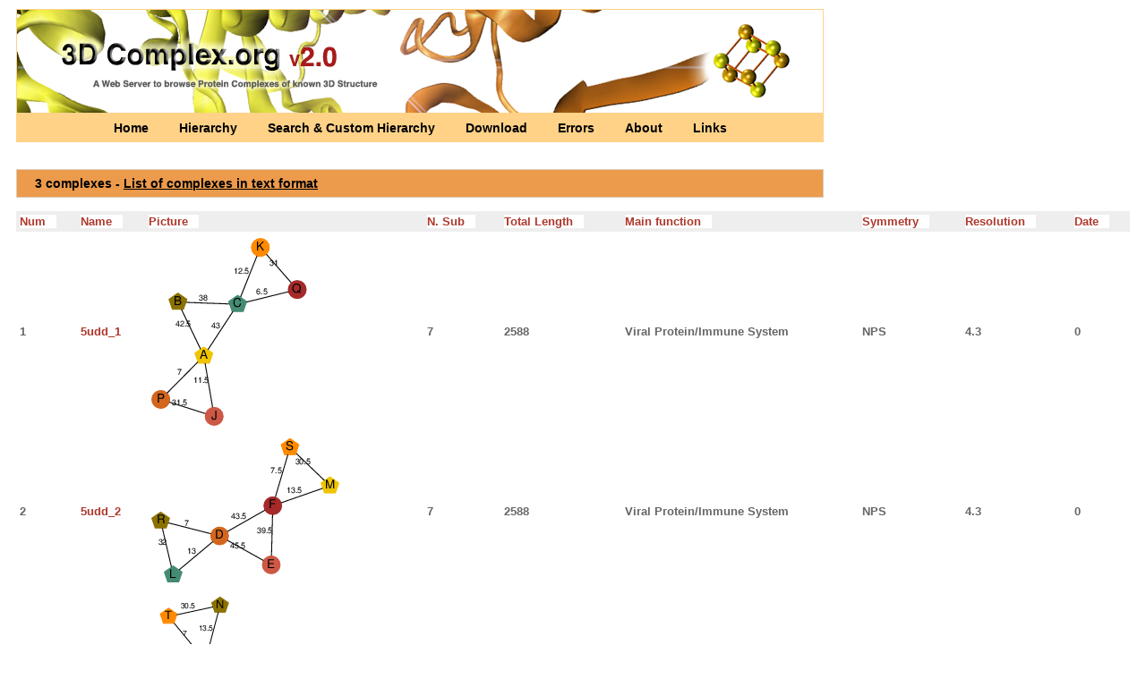

--- FILE ---
content_type: text/html; charset=UTF-8
request_url: https://shmoo.weizmann.ac.il/elevy/3dcomplexV6/dataV6/hierarchy_1/root_repre_763_5.html
body_size: 30661
content:
<!DOCTYPE HTML PUBLIC "-//W3C//DTD HTML 3.2//EN">
<html>
      <head>
        <link rel="shortcut icon" href="../../images/icon.jpg">
        <script type="text/javascript" src="../../bin/overlib.js"></script> <!-- overLIB (c) Erik Bosrup -->
        <script type="text/javascript" src="../../bin/sorttable.js"></script>  <!-- refer to http://kryogenix.org/code/browser/sorttable/ -->
        <meta name="description" content="A Database for protein complexes of known 3-dimensional structure" />
        <title>3D Complex - A Web Server to Browse protein complexes of known 3D structure</title>
        <style type="text/css" title="currentStyle" media="screen">
                @import "../../bin/complex2.css";
        </style>
      </head>
      <body>
	<div id="container">
	  <div id="pageHeader">
	    <h1><div class="imagegif2"></h1>
		<p class="p2"><a href="../../Home.cgi" title="Get introduced to what 3D Complex"> Home </a>
		  <a href="../../Hierarchy.cgi" title="Browse a pre-computed classification of protein complexes"> Hierarchy </a>
		  <a href="../../Custom_Hierarchy.cgi" title="Search and Browse Your classification of protein complexes"> Search & Custom Hierarchy </a>
		  <a href="../../Download.cgi" title="Download the non-redundant sets of Biological Units"> Download </a>
		  <a href="../../Errors.cgi" title="Download a list of PDB Biological Units likely to be errors"> Errors </a>
		  <a href="../../About.cgi" title="Get to know 3D Complex into more details"> About </a>
		  <a href="../../Links.cgi" title="Relevant links related to protein complexes"> Links </a>
	        </p>
      </div>
      <div id="pageBody">

<h2> 3 complexes  - <a href="root_repre_763_5.txt">List of complexes in text format</a></h2>
<table id="toto" class="sortable" BORDER="0" CELLPADDING="4" CELLSPACING="0" WIDTH="100%">
<tr><th class="sort">Num</th> <th class="sort">Name</th> <th class="sort">Picture</th> <th class="sort"> N. Sub</th> <th class="sort">Total Length</th> <th class="sort">Main function</th> <th class="sort">Symmetry</th> <th class="sort">Resolution</th> <th class="sort">Date</th> </tr><tr>
<td>1</td>
<td> <a href = "http://www.rcsb.org/pdb/explore/explore.do?structureId=5udd_1"target="_blank">5udd_1</a> </td>
<td><img src="../graphs/full/png/5udd_1.png" border="0" usemap="#5udd_1"></td>
<td>7</td>
<td>2588</td>
<td>Viral Protein/Immune System</td>
<td>NPS</td>
<td>4.3</td>
<td>0</td>
</tr>
<tr>
<td>2</td>
<td> <a href = "http://www.rcsb.org/pdb/explore/explore.do?structureId=5udd_2"target="_blank">5udd_2</a> </td>
<td><img src="../graphs/full/png/5udd_2.png" border="0" usemap="#5udd_2"></td>
<td>7</td>
<td>2588</td>
<td>Viral Protein/Immune System</td>
<td>NPS</td>
<td>4.3</td>
<td>0</td>
</tr>
<tr>
<td>3</td>
<td> <a href = "http://www.rcsb.org/pdb/explore/explore.do?structureId=5udd_3"target="_blank">5udd_3</a> </td>
<td><img src="../graphs/full/png/5udd_3.png" border="0" usemap="#5udd_3"></td>
<td>7</td>
<td>2588</td>
<td>Viral Protein/Immune System</td>
<td>NPS</td>
<td>4.3</td>
<td>0</td>
</tr>
</table>
<map name="5udd_1"><area shape="circle" href="#" onmouseover="return overlib('<table class=\'over\'><tr class=\'tabtop\'><td colspan=\'2\' align=\'left\'><b>ECOD Domain Architecture</b></tr><tr><td colspan=\'2\' align=\'left\'>N- 11.1;11.1 -C <a href=\'http://shmoo.weizmann.ac.il/elevy/piqsiV6/piqsi_get.cgi?chain=5udd_1P\'><i> Search PDB for identical domain architecture</i></a></tr><tr class=\'tabtop\'><td colspan=\'2\' align=\'left\'><b>Pfam Domain Architecture</b></tr><tr><td colspan=\'2\' align=\'left\'>N-<a href=\'http://pfam.xfam.org/family/PF07686\'>PF07686</a>,<a href=\'http://pfam.xfam.org/family/PF07654\'>PF07654</a>-C<i> click to display Pfam domain annotation</i></tr><tr class=\'tabtop\'><td colspan=\'2\' align=\'left\'><b>SCOP Domain Architecture</b></tr><tr><td colspan=\'2\' align=\'left\'>N-<a href=\'http://scop.mrc-lmb.cam.ac.uk/scop/search.cgi?sunid=\'></a>-C<i> click to display SCOP domain annotation</i></tr></table>', DELAY, '400', STICKY, CAPTION, '<a href=\'http://shmoo.weizmann.ac.il/elevy/piqsiV6/piqsi_get.cgi?code=5udd_1\'>5udd_1</a> <i>search homologs to any of the chains</i>', FGCOLOR, '#ffd287', WIDTH, 260, BGCOLOR, '#ffba06', CAPCOLOR, '#000000', CLOSECOLOR, '#000000', BORDER,'2', RIGHT, SNAPX, 40, CLOSECLICK);" onmouseout="return nd();" coords="14,186,10">
<area shape="circle" href="#" onmouseover="return overlib('<table class=\'over\'><tr class=\'tabtop\'><td colspan=\'2\' align=\'left\'><b>ECOD Domain Architecture</b></tr><tr><td colspan=\'2\' align=\'left\'>N- 11.1;11.1 -C <a href=\'http://shmoo.weizmann.ac.il/elevy/piqsiV6/piqsi_get.cgi?chain=5udd_1J\'><i> Search PDB for identical domain architecture</i></a></tr><tr class=\'tabtop\'><td colspan=\'2\' align=\'left\'><b>Pfam Domain Architecture</b></tr><tr><td colspan=\'2\' align=\'left\'>N-<a href=\'http://pfam.xfam.org/family/PF07686\'>PF07686</a>,<a href=\'http://pfam.xfam.org/family/PF07654\'>PF07654</a>-C<i> click to display Pfam domain annotation</i></tr><tr class=\'tabtop\'><td colspan=\'2\' align=\'left\'><b>SCOP Domain Architecture</b></tr><tr><td colspan=\'2\' align=\'left\'>N-<a href=\'http://scop.mrc-lmb.cam.ac.uk/scop/search.cgi?sunid=\'></a>-C<i> click to display SCOP domain annotation</i></tr></table>', DELAY, '400', STICKY, CAPTION, '<a href=\'http://shmoo.weizmann.ac.il/elevy/piqsiV6/piqsi_get.cgi?code=5udd_1\'>5udd_1</a> <i>search homologs to any of the chains</i>', FGCOLOR, '#ffd287', WIDTH, 260, BGCOLOR, '#ffba06', CAPCOLOR, '#000000', CLOSECOLOR, '#000000', BORDER,'2', RIGHT, SNAPX, 40, CLOSECLICK);" onmouseout="return nd();" coords="74,205,10">
<area shape="poly" href="#" onmouseover="return overlib('<table class=\'over\'><tr class=\'tabtop\'><td colspan=\'2\' align=\'left\'><b>ECOD Domain Architecture</b></tr><tr><td colspan=\'2\' align=\'left\'>N- 5093.1 -C <a href=\'http://shmoo.weizmann.ac.il/elevy/piqsiV6/piqsi_get.cgi?chain=5udd_1A\'><i> Search PDB for identical domain architecture</i></a></tr><tr class=\'tabtop\'><td colspan=\'2\' align=\'left\'><b>Pfam Domain Architecture</b></tr><tr><td colspan=\'2\' align=\'left\'>N-<a href=\'http://pfam.xfam.org/family/PF00523\'>PF00523</a>,<a href=\'http://pfam.xfam.org/family/PF00523\'>PF00523</a>-C<i> click to display Pfam domain annotation</i></tr><tr class=\'tabtop\'><td colspan=\'2\' align=\'left\'><b>SCOP Domain Architecture</b></tr><tr><td colspan=\'2\' align=\'left\'>N-<a href=\'http://scop.mrc-lmb.cam.ac.uk/scop/search.cgi?sunid=\'></a>-C<i> click to display SCOP domain annotation</i></tr></table>', DELAY, '400', STICKY, CAPTION, '<a href=\'http://shmoo.weizmann.ac.il/elevy/piqsiV6/piqsi_get.cgi?code=5udd_1\'>5udd_1</a> <i>search homologs to any of the chains</i>', FGCOLOR, '#ffd287', WIDTH, 260, BGCOLOR, '#ffba06', CAPCOLOR, '#000000', CLOSECOLOR, '#000000', BORDER,'2', RIGHT, SNAPX, 40, CLOSECLICK);" onmouseout="return nd();" coords="73,133,62,126,52,133,56,145,68,145">
<area shape="circle" href="#" onmouseover="return overlib('<table class=\'over\'><tr class=\'tabtop\'><td colspan=\'2\' align=\'left\'><b>ECOD Domain Architecture</b></tr><tr><td colspan=\'2\' align=\'left\'>N- 11.1;11.1 -C <a href=\'http://shmoo.weizmann.ac.il/elevy/piqsiV6/piqsi_get.cgi?chain=5udd_1Q\'><i> Search PDB for identical domain architecture</i></a></tr><tr class=\'tabtop\'><td colspan=\'2\' align=\'left\'><b>Pfam Domain Architecture</b></tr><tr><td colspan=\'2\' align=\'left\'>N-<a href=\'http://pfam.xfam.org/family/PF07686\'>PF07686</a>,<a href=\'http://pfam.xfam.org/family/PF07654\'>PF07654</a>-C<i> click to display Pfam domain annotation</i></tr><tr class=\'tabtop\'><td colspan=\'2\' align=\'left\'><b>SCOP Domain Architecture</b></tr><tr><td colspan=\'2\' align=\'left\'>N-<a href=\'http://scop.mrc-lmb.cam.ac.uk/scop/search.cgi?sunid=\'></a>-C<i> click to display SCOP domain annotation</i></tr></table>', DELAY, '400', STICKY, CAPTION, '<a href=\'http://shmoo.weizmann.ac.il/elevy/piqsiV6/piqsi_get.cgi?code=5udd_1\'>5udd_1</a> <i>search homologs to any of the chains</i>', FGCOLOR, '#ffd287', WIDTH, 260, BGCOLOR, '#ffba06', CAPCOLOR, '#000000', CLOSECOLOR, '#000000', BORDER,'2', RIGHT, SNAPX, 40, CLOSECLICK);" onmouseout="return nd();" coords="167,61,11">
<area shape="circle" href="#" onmouseover="return overlib('<table class=\'over\'><tr class=\'tabtop\'><td colspan=\'2\' align=\'left\'><b>ECOD Domain Architecture</b></tr><tr><td colspan=\'2\' align=\'left\'>N- 11.1;11.1 -C <a href=\'http://shmoo.weizmann.ac.il/elevy/piqsiV6/piqsi_get.cgi?chain=5udd_1K\'><i> Search PDB for identical domain architecture</i></a></tr><tr class=\'tabtop\'><td colspan=\'2\' align=\'left\'><b>Pfam Domain Architecture</b></tr><tr><td colspan=\'2\' align=\'left\'>N-<a href=\'http://pfam.xfam.org/family/PF07686\'>PF07686</a>,<a href=\'http://pfam.xfam.org/family/PF07654\'>PF07654</a>-C<i> click to display Pfam domain annotation</i></tr><tr class=\'tabtop\'><td colspan=\'2\' align=\'left\'><b>SCOP Domain Architecture</b></tr><tr><td colspan=\'2\' align=\'left\'>N-<a href=\'http://scop.mrc-lmb.cam.ac.uk/scop/search.cgi?sunid=\'></a>-C<i> click to display SCOP domain annotation</i></tr></table>', DELAY, '400', STICKY, CAPTION, '<a href=\'http://shmoo.weizmann.ac.il/elevy/piqsiV6/piqsi_get.cgi?code=5udd_1\'>5udd_1</a> <i>search homologs to any of the chains</i>', FGCOLOR, '#ffd287', WIDTH, 260, BGCOLOR, '#ffba06', CAPCOLOR, '#000000', CLOSECOLOR, '#000000', BORDER,'2', RIGHT, SNAPX, 40, CLOSECLICK);" onmouseout="return nd();" coords="126,14,11">
<area shape="poly" href="#" onmouseover="return overlib('<table class=\'over\'><tr class=\'tabtop\'><td colspan=\'2\' align=\'left\'><b>ECOD Domain Architecture</b></tr><tr><td colspan=\'2\' align=\'left\'>N- 5093.1 -C <a href=\'http://shmoo.weizmann.ac.il/elevy/piqsiV6/piqsi_get.cgi?chain=5udd_1C\'><i> Search PDB for identical domain architecture</i></a></tr><tr class=\'tabtop\'><td colspan=\'2\' align=\'left\'><b>Pfam Domain Architecture</b></tr><tr><td colspan=\'2\' align=\'left\'>N-<a href=\'http://pfam.xfam.org/family/PF00523\'>PF00523</a>,<a href=\'http://pfam.xfam.org/family/PF00523\'>PF00523</a>-C<i> click to display Pfam domain annotation</i></tr><tr class=\'tabtop\'><td colspan=\'2\' align=\'left\'><b>SCOP Domain Architecture</b></tr><tr><td colspan=\'2\' align=\'left\'>N-<a href=\'http://scop.mrc-lmb.cam.ac.uk/scop/search.cgi?sunid=\'></a>-C<i> click to display SCOP domain annotation</i></tr></table>', DELAY, '400', STICKY, CAPTION, '<a href=\'http://shmoo.weizmann.ac.il/elevy/piqsiV6/piqsi_get.cgi?code=5udd_1\'>5udd_1</a> <i>search homologs to any of the chains</i>', FGCOLOR, '#ffd287', WIDTH, 260, BGCOLOR, '#ffba06', CAPCOLOR, '#000000', CLOSECOLOR, '#000000', BORDER,'2', RIGHT, SNAPX, 40, CLOSECLICK);" onmouseout="return nd();" coords="111,75,101,68,90,75,94,86,107,86">
<area shape="poly" href="#" onmouseover="return overlib('<table class=\'over\'><tr class=\'tabtop\'><td colspan=\'2\' align=\'left\'><b>ECOD Domain Architecture</b></tr><tr><td colspan=\'2\' align=\'left\'>N- 5093.1 -C <a href=\'http://shmoo.weizmann.ac.il/elevy/piqsiV6/piqsi_get.cgi?chain=5udd_1B\'><i> Search PDB for identical domain architecture</i></a></tr><tr class=\'tabtop\'><td colspan=\'2\' align=\'left\'><b>Pfam Domain Architecture</b></tr><tr><td colspan=\'2\' align=\'left\'>N-<a href=\'http://pfam.xfam.org/family/PF00523\'>PF00523</a>,<a href=\'http://pfam.xfam.org/family/PF00523\'>PF00523</a>-C<i> click to display Pfam domain annotation</i></tr><tr class=\'tabtop\'><td colspan=\'2\' align=\'left\'><b>SCOP Domain Architecture</b></tr><tr><td colspan=\'2\' align=\'left\'>N-<a href=\'http://scop.mrc-lmb.cam.ac.uk/scop/search.cgi?sunid=\'></a>-C<i> click to display SCOP domain annotation</i></tr></table>', DELAY, '400', STICKY, CAPTION, '<a href=\'http://shmoo.weizmann.ac.il/elevy/piqsiV6/piqsi_get.cgi?code=5udd_1\'>5udd_1</a> <i>search homologs to any of the chains</i>', FGCOLOR, '#ffd287', WIDTH, 260, BGCOLOR, '#ffba06', CAPCOLOR, '#000000', CLOSECOLOR, '#000000', BORDER,'2', RIGHT, SNAPX, 40, CLOSECLICK);" onmouseout="return nd();" coords="43,72,33,65,23,72,27,83,39,83">
</map><map name="5udd_2"><area shape="circle" href="#" onmouseover="return overlib('<table class=\'over\'><tr class=\'tabtop\'><td colspan=\'2\' align=\'left\'><b>ECOD Domain Architecture</b></tr><tr><td colspan=\'2\' align=\'left\'>N- 5093.1 -C <a href=\'http://shmoo.weizmann.ac.il/elevy/piqsiV6/piqsi_get.cgi?chain=5udd_2D\'><i> Search PDB for identical domain architecture</i></a></tr><tr class=\'tabtop\'><td colspan=\'2\' align=\'left\'><b>Pfam Domain Architecture</b></tr><tr><td colspan=\'2\' align=\'left\'>N-<a href=\'http://pfam.xfam.org/family/PF00523\'>PF00523</a>-C<i> click to display Pfam domain annotation</i></tr><tr class=\'tabtop\'><td colspan=\'2\' align=\'left\'><b>SCOP Domain Architecture</b></tr><tr><td colspan=\'2\' align=\'left\'>N-<a href=\'http://scop.mrc-lmb.cam.ac.uk/scop/search.cgi?sunid=\'></a>-C<i> click to display SCOP domain annotation</i></tr></table>', DELAY, '400', STICKY, CAPTION, '<a href=\'http://shmoo.weizmann.ac.il/elevy/piqsiV6/piqsi_get.cgi?code=5udd_2\'>5udd_2</a> <i>search homologs to any of the chains</i>', FGCOLOR, '#ffd287', WIDTH, 260, BGCOLOR, '#ffba06', CAPCOLOR, '#000000', CLOSECOLOR, '#000000', BORDER,'2', RIGHT, SNAPX, 40, CLOSECLICK);" onmouseout="return nd();" coords="80,114,10">
<area shape="circle" href="#" onmouseover="return overlib('<table class=\'over\'><tr class=\'tabtop\'><td colspan=\'2\' align=\'left\'><b>ECOD Domain Architecture</b></tr><tr><td colspan=\'2\' align=\'left\'>N- 5093.1 -C <a href=\'http://shmoo.weizmann.ac.il/elevy/piqsiV6/piqsi_get.cgi?chain=5udd_2F\'><i> Search PDB for identical domain architecture</i></a></tr><tr class=\'tabtop\'><td colspan=\'2\' align=\'left\'><b>Pfam Domain Architecture</b></tr><tr><td colspan=\'2\' align=\'left\'>N-<a href=\'http://pfam.xfam.org/family/PF00523\'>PF00523</a>-C<i> click to display Pfam domain annotation</i></tr><tr class=\'tabtop\'><td colspan=\'2\' align=\'left\'><b>SCOP Domain Architecture</b></tr><tr><td colspan=\'2\' align=\'left\'>N-<a href=\'http://scop.mrc-lmb.cam.ac.uk/scop/search.cgi?sunid=\'></a>-C<i> click to display SCOP domain annotation</i></tr></table>', DELAY, '400', STICKY, CAPTION, '<a href=\'http://shmoo.weizmann.ac.il/elevy/piqsiV6/piqsi_get.cgi?code=5udd_2\'>5udd_2</a> <i>search homologs to any of the chains</i>', FGCOLOR, '#ffd287', WIDTH, 260, BGCOLOR, '#ffba06', CAPCOLOR, '#000000', CLOSECOLOR, '#000000', BORDER,'2', RIGHT, SNAPX, 40, CLOSECLICK);" onmouseout="return nd();" coords="140,80,10">
<area shape="circle" href="#" onmouseover="return overlib('<table class=\'over\'><tr class=\'tabtop\'><td colspan=\'2\' align=\'left\'><b>ECOD Domain Architecture</b></tr><tr><td colspan=\'2\' align=\'left\'>N- 5093.1 -C <a href=\'http://shmoo.weizmann.ac.il/elevy/piqsiV6/piqsi_get.cgi?chain=5udd_2E\'><i> Search PDB for identical domain architecture</i></a></tr><tr class=\'tabtop\'><td colspan=\'2\' align=\'left\'><b>Pfam Domain Architecture</b></tr><tr><td colspan=\'2\' align=\'left\'>N-<a href=\'http://pfam.xfam.org/family/PF00523\'>PF00523</a>,<a href=\'http://pfam.xfam.org/family/PF00523\'>PF00523</a>-C<i> click to display Pfam domain annotation</i></tr><tr class=\'tabtop\'><td colspan=\'2\' align=\'left\'><b>SCOP Domain Architecture</b></tr><tr><td colspan=\'2\' align=\'left\'>N-<a href=\'http://scop.mrc-lmb.cam.ac.uk/scop/search.cgi?sunid=\'></a>-C<i> click to display SCOP domain annotation</i></tr></table>', DELAY, '400', STICKY, CAPTION, '<a href=\'http://shmoo.weizmann.ac.il/elevy/piqsiV6/piqsi_get.cgi?code=5udd_2\'>5udd_2</a> <i>search homologs to any of the chains</i>', FGCOLOR, '#ffd287', WIDTH, 260, BGCOLOR, '#ffba06', CAPCOLOR, '#000000', CLOSECOLOR, '#000000', BORDER,'2', RIGHT, SNAPX, 40, CLOSECLICK);" onmouseout="return nd();" coords="139,146,10">
<area shape="poly" href="#" onmouseover="return overlib('<table class=\'over\'><tr class=\'tabtop\'><td colspan=\'2\' align=\'left\'><b>ECOD Domain Architecture</b></tr><tr><td colspan=\'2\' align=\'left\'>N- 11.1;11.1 -C <a href=\'http://shmoo.weizmann.ac.il/elevy/piqsiV6/piqsi_get.cgi?chain=5udd_2R\'><i> Search PDB for identical domain architecture</i></a></tr><tr class=\'tabtop\'><td colspan=\'2\' align=\'left\'><b>Pfam Domain Architecture</b></tr><tr><td colspan=\'2\' align=\'left\'>N-<a href=\'http://pfam.xfam.org/family/PF07686\'>PF07686</a>,<a href=\'http://pfam.xfam.org/family/PF07654\'>PF07654</a>-C<i> click to display Pfam domain annotation</i></tr><tr class=\'tabtop\'><td colspan=\'2\' align=\'left\'><b>SCOP Domain Architecture</b></tr><tr><td colspan=\'2\' align=\'left\'>N-<a href=\'http://scop.mrc-lmb.cam.ac.uk/scop/search.cgi?sunid=\'></a>-C<i> click to display SCOP domain annotation</i></tr></table>', DELAY, '400', STICKY, CAPTION, '<a href=\'http://shmoo.weizmann.ac.il/elevy/piqsiV6/piqsi_get.cgi?code=5udd_2\'>5udd_2</a> <i>search homologs to any of the chains</i>', FGCOLOR, '#ffd287', WIDTH, 260, BGCOLOR, '#ffba06', CAPCOLOR, '#000000', CLOSECOLOR, '#000000', BORDER,'2', RIGHT, SNAPX, 40, CLOSECLICK);" onmouseout="return nd();" coords="23,93,14,86,4,93,8,105,20,105">
<area shape="poly" href="#" onmouseover="return overlib('<table class=\'over\'><tr class=\'tabtop\'><td colspan=\'2\' align=\'left\'><b>ECOD Domain Architecture</b></tr><tr><td colspan=\'2\' align=\'left\'>N- 11.1;11.1 -C <a href=\'http://shmoo.weizmann.ac.il/elevy/piqsiV6/piqsi_get.cgi?chain=5udd_2L\'><i> Search PDB for identical domain architecture</i></a></tr><tr class=\'tabtop\'><td colspan=\'2\' align=\'left\'><b>Pfam Domain Architecture</b></tr><tr><td colspan=\'2\' align=\'left\'>N-<a href=\'http://pfam.xfam.org/family/PF07686\'>PF07686</a>,<a href=\'http://pfam.xfam.org/family/PF07654\'>PF07654</a>-C<i> click to display Pfam domain annotation</i></tr><tr class=\'tabtop\'><td colspan=\'2\' align=\'left\'><b>SCOP Domain Architecture</b></tr><tr><td colspan=\'2\' align=\'left\'>N-<a href=\'http://scop.mrc-lmb.cam.ac.uk/scop/search.cgi?sunid=\'></a>-C<i> click to display SCOP domain annotation</i></tr></table>', DELAY, '400', STICKY, CAPTION, '<a href=\'http://shmoo.weizmann.ac.il/elevy/piqsiV6/piqsi_get.cgi?code=5udd_2\'>5udd_2</a> <i>search homologs to any of the chains</i>', FGCOLOR, '#ffd287', WIDTH, 260, BGCOLOR, '#ffba06', CAPCOLOR, '#000000', CLOSECOLOR, '#000000', BORDER,'2', RIGHT, SNAPX, 40, CLOSECLICK);" onmouseout="return nd();" coords="38,155,28,148,17,155,22,165,34,165">
<area shape="poly" href="#" onmouseover="return overlib('<table class=\'over\'><tr class=\'tabtop\'><td colspan=\'2\' align=\'left\'><b>ECOD Domain Architecture</b></tr><tr><td colspan=\'2\' align=\'left\'>N- 11.1;11.1 -C <a href=\'http://shmoo.weizmann.ac.il/elevy/piqsiV6/piqsi_get.cgi?chain=5udd_2M\'><i> Search PDB for identical domain architecture</i></a></tr><tr class=\'tabtop\'><td colspan=\'2\' align=\'left\'><b>Pfam Domain Architecture</b></tr><tr><td colspan=\'2\' align=\'left\'>N-<a href=\'http://pfam.xfam.org/family/PF07686\'>PF07686</a>,<a href=\'http://pfam.xfam.org/family/PF07654\'>PF07654</a>-C<i> click to display Pfam domain annotation</i></tr><tr class=\'tabtop\'><td colspan=\'2\' align=\'left\'><b>SCOP Domain Architecture</b></tr><tr><td colspan=\'2\' align=\'left\'>N-<a href=\'http://scop.mrc-lmb.cam.ac.uk/scop/search.cgi?sunid=\'></a>-C<i> click to display SCOP domain annotation</i></tr></table>', DELAY, '400', STICKY, CAPTION, '<a href=\'http://shmoo.weizmann.ac.il/elevy/piqsiV6/piqsi_get.cgi?code=5udd_2\'>5udd_2</a> <i>search homologs to any of the chains</i>', FGCOLOR, '#ffd287', WIDTH, 260, BGCOLOR, '#ffba06', CAPCOLOR, '#000000', CLOSECOLOR, '#000000', BORDER,'2', RIGHT, SNAPX, 40, CLOSECLICK);" onmouseout="return nd();" coords="214,54,205,47,195,54,198,65,211,65">
<area shape="poly" href="#" onmouseover="return overlib('<table class=\'over\'><tr class=\'tabtop\'><td colspan=\'2\' align=\'left\'><b>ECOD Domain Architecture</b></tr><tr><td colspan=\'2\' align=\'left\'>N- 11.1;11.1 -C <a href=\'http://shmoo.weizmann.ac.il/elevy/piqsiV6/piqsi_get.cgi?chain=5udd_2S\'><i> Search PDB for identical domain architecture</i></a></tr><tr class=\'tabtop\'><td colspan=\'2\' align=\'left\'><b>Pfam Domain Architecture</b></tr><tr><td colspan=\'2\' align=\'left\'>N-<a href=\'http://pfam.xfam.org/family/PF07686\'>PF07686</a>,<a href=\'http://pfam.xfam.org/family/PF07654\'>PF07654</a>-C<i> click to display Pfam domain annotation</i></tr><tr class=\'tabtop\'><td colspan=\'2\' align=\'left\'><b>SCOP Domain Architecture</b></tr><tr><td colspan=\'2\' align=\'left\'>N-<a href=\'http://scop.mrc-lmb.cam.ac.uk/scop/search.cgi?sunid=\'></a>-C<i> click to display SCOP domain annotation</i></tr></table>', DELAY, '400', STICKY, CAPTION, '<a href=\'http://shmoo.weizmann.ac.il/elevy/piqsiV6/piqsi_get.cgi?code=5udd_2\'>5udd_2</a> <i>search homologs to any of the chains</i>', FGCOLOR, '#ffd287', WIDTH, 260, BGCOLOR, '#ffba06', CAPCOLOR, '#000000', CLOSECOLOR, '#000000', BORDER,'2', RIGHT, SNAPX, 40, CLOSECLICK);" onmouseout="return nd();" coords="170,11,160,4,149,11,153,22,166,22">
</map><map name="5udd_3"><area shape="circle" href="#" onmouseover="return overlib('<table class=\'over\'><tr class=\'tabtop\'><td colspan=\'2\' align=\'left\'><b>ECOD Domain Architecture</b></tr><tr><td colspan=\'2\' align=\'left\'>N- 5093.1 -C <a href=\'http://shmoo.weizmann.ac.il/elevy/piqsiV6/piqsi_get.cgi?chain=5udd_3I\'><i> Search PDB for identical domain architecture</i></a></tr><tr class=\'tabtop\'><td colspan=\'2\' align=\'left\'><b>Pfam Domain Architecture</b></tr><tr><td colspan=\'2\' align=\'left\'>N-<a href=\'http://pfam.xfam.org/family/PF00523\'>PF00523</a>,<a href=\'http://pfam.xfam.org/family/PF00523\'>PF00523</a>-C<i> click to display Pfam domain annotation</i></tr><tr class=\'tabtop\'><td colspan=\'2\' align=\'left\'><b>SCOP Domain Architecture</b></tr><tr><td colspan=\'2\' align=\'left\'>N-<a href=\'http://scop.mrc-lmb.cam.ac.uk/scop/search.cgi?sunid=\'></a>-C<i> click to display SCOP domain annotation</i></tr></table>', DELAY, '400', STICKY, CAPTION, '<a href=\'http://shmoo.weizmann.ac.il/elevy/piqsiV6/piqsi_get.cgi?code=5udd_3\'>5udd_3</a> <i>search homologs to any of the chains</i>', FGCOLOR, '#ffd287', WIDTH, 260, BGCOLOR, '#ffba06', CAPCOLOR, '#000000', CLOSECOLOR, '#000000', BORDER,'2', RIGHT, SNAPX, 40, CLOSECLICK);" onmouseout="return nd();" coords="60,141,10">
<area shape="circle" href="#" onmouseover="return overlib('<table class=\'over\'><tr class=\'tabtop\'><td colspan=\'2\' align=\'left\'><b>ECOD Domain Architecture</b></tr><tr><td colspan=\'2\' align=\'left\'>N- 5093.1 -C <a href=\'http://shmoo.weizmann.ac.il/elevy/piqsiV6/piqsi_get.cgi?chain=5udd_3H\'><i> Search PDB for identical domain architecture</i></a></tr><tr class=\'tabtop\'><td colspan=\'2\' align=\'left\'><b>Pfam Domain Architecture</b></tr><tr><td colspan=\'2\' align=\'left\'>N-<a href=\'http://pfam.xfam.org/family/PF00523\'>PF00523</a>,<a href=\'http://pfam.xfam.org/family/PF00523\'>PF00523</a>-C<i> click to display Pfam domain annotation</i></tr><tr class=\'tabtop\'><td colspan=\'2\' align=\'left\'><b>SCOP Domain Architecture</b></tr><tr><td colspan=\'2\' align=\'left\'>N-<a href=\'http://scop.mrc-lmb.cam.ac.uk/scop/search.cgi?sunid=\'></a>-C<i> click to display SCOP domain annotation</i></tr></table>', DELAY, '400', STICKY, CAPTION, '<a href=\'http://shmoo.weizmann.ac.il/elevy/piqsiV6/piqsi_get.cgi?code=5udd_3\'>5udd_3</a> <i>search homologs to any of the chains</i>', FGCOLOR, '#ffd287', WIDTH, 260, BGCOLOR, '#ffba06', CAPCOLOR, '#000000', CLOSECOLOR, '#000000', BORDER,'2', RIGHT, SNAPX, 40, CLOSECLICK);" onmouseout="return nd();" coords="116,111,10">
<area shape="circle" href="#" onmouseover="return overlib('<table class=\'over\'><tr class=\'tabtop\'><td colspan=\'2\' align=\'left\'><b>ECOD Domain Architecture</b></tr><tr><td colspan=\'2\' align=\'left\'>N- 5093.1 -C <a href=\'http://shmoo.weizmann.ac.il/elevy/piqsiV6/piqsi_get.cgi?chain=5udd_3G\'><i> Search PDB for identical domain architecture</i></a></tr><tr class=\'tabtop\'><td colspan=\'2\' align=\'left\'><b>Pfam Domain Architecture</b></tr><tr><td colspan=\'2\' align=\'left\'>N-<a href=\'http://pfam.xfam.org/family/PF00523\'>PF00523</a>,<a href=\'http://pfam.xfam.org/family/PF00523\'>PF00523</a>-C<i> click to display Pfam domain annotation</i></tr><tr class=\'tabtop\'><td colspan=\'2\' align=\'left\'><b>SCOP Domain Architecture</b></tr><tr><td colspan=\'2\' align=\'left\'>N-<a href=\'http://scop.mrc-lmb.cam.ac.uk/scop/search.cgi?sunid=\'></a>-C<i> click to display SCOP domain annotation</i></tr></table>', DELAY, '400', STICKY, CAPTION, '<a href=\'http://shmoo.weizmann.ac.il/elevy/piqsiV6/piqsi_get.cgi?code=5udd_3\'>5udd_3</a> <i>search homologs to any of the chains</i>', FGCOLOR, '#ffd287', WIDTH, 260, BGCOLOR, '#ffba06', CAPCOLOR, '#000000', CLOSECOLOR, '#000000', BORDER,'2', RIGHT, SNAPX, 40, CLOSECLICK);" onmouseout="return nd();" coords="64,76,10">
<area shape="poly" href="#" onmouseover="return overlib('<table class=\'over\'><tr class=\'tabtop\'><td colspan=\'2\' align=\'left\'><b>ECOD Domain Architecture</b></tr><tr><td colspan=\'2\' align=\'left\'>N- 11.1;11.1 -C <a href=\'http://shmoo.weizmann.ac.il/elevy/piqsiV6/piqsi_get.cgi?chain=5udd_3O\'><i> Search PDB for identical domain architecture</i></a></tr><tr class=\'tabtop\'><td colspan=\'2\' align=\'left\'><b>Pfam Domain Architecture</b></tr><tr><td colspan=\'2\' align=\'left\'>N-<a href=\'http://pfam.xfam.org/family/PF07686\'>PF07686</a>,<a href=\'http://pfam.xfam.org/family/PF07654\'>PF07654</a>-C<i> click to display Pfam domain annotation</i></tr><tr class=\'tabtop\'><td colspan=\'2\' align=\'left\'><b>SCOP Domain Architecture</b></tr><tr><td colspan=\'2\' align=\'left\'>N-<a href=\'http://scop.mrc-lmb.cam.ac.uk/scop/search.cgi?sunid=\'></a>-C<i> click to display SCOP domain annotation</i></tr></table>', DELAY, '400', STICKY, CAPTION, '<a href=\'http://shmoo.weizmann.ac.il/elevy/piqsiV6/piqsi_get.cgi?code=5udd_3\'>5udd_3</a> <i>search homologs to any of the chains</i>', FGCOLOR, '#ffd287', WIDTH, 260, BGCOLOR, '#ffba06', CAPCOLOR, '#000000', CLOSECOLOR, '#000000', BORDER,'2', RIGHT, SNAPX, 40, CLOSECLICK);" onmouseout="return nd();" coords="79,202,69,195,60,202,63,213,75,213">
<area shape="poly" href="#" onmouseover="return overlib('<table class=\'over\'><tr class=\'tabtop\'><td colspan=\'2\' align=\'left\'><b>ECOD Domain Architecture</b></tr><tr><td colspan=\'2\' align=\'left\'>N- 11.1;11.1 -C <a href=\'http://shmoo.weizmann.ac.il/elevy/piqsiV6/piqsi_get.cgi?chain=5udd_3U\'><i> Search PDB for identical domain architecture</i></a></tr><tr class=\'tabtop\'><td colspan=\'2\' align=\'left\'><b>Pfam Domain Architecture</b></tr><tr><td colspan=\'2\' align=\'left\'>N-<a href=\'http://pfam.xfam.org/family/PF07686\'>PF07686</a>,<a href=\'http://pfam.xfam.org/family/PF07654\'>PF07654</a>-C<i> click to display Pfam domain annotation</i></tr><tr class=\'tabtop\'><td colspan=\'2\' align=\'left\'><b>SCOP Domain Architecture</b></tr><tr><td colspan=\'2\' align=\'left\'>N-<a href=\'http://scop.mrc-lmb.cam.ac.uk/scop/search.cgi?sunid=\'></a>-C<i> click to display SCOP domain annotation</i></tr></table>', DELAY, '400', STICKY, CAPTION, '<a href=\'http://shmoo.weizmann.ac.il/elevy/piqsiV6/piqsi_get.cgi?code=5udd_3\'>5udd_3</a> <i>search homologs to any of the chains</i>', FGCOLOR, '#ffd287', WIDTH, 260, BGCOLOR, '#ffba06', CAPCOLOR, '#000000', CLOSECOLOR, '#000000', BORDER,'2', RIGHT, SNAPX, 40, CLOSECLICK);" onmouseout="return nd();" coords="23,183,13,177,4,183,7,193,19,193">
<area shape="poly" href="#" onmouseover="return overlib('<table class=\'over\'><tr class=\'tabtop\'><td colspan=\'2\' align=\'left\'><b>ECOD Domain Architecture</b></tr><tr><td colspan=\'2\' align=\'left\'>N- 11.1;11.1 -C <a href=\'http://shmoo.weizmann.ac.il/elevy/piqsiV6/piqsi_get.cgi?chain=5udd_3N\'><i> Search PDB for identical domain architecture</i></a></tr><tr class=\'tabtop\'><td colspan=\'2\' align=\'left\'><b>Pfam Domain Architecture</b></tr><tr><td colspan=\'2\' align=\'left\'>N-<a href=\'http://pfam.xfam.org/family/PF07686\'>PF07686</a>,<a href=\'http://pfam.xfam.org/family/PF07654\'>PF07654</a>-C<i> click to display Pfam domain annotation</i></tr><tr class=\'tabtop\'><td colspan=\'2\' align=\'left\'><b>SCOP Domain Architecture</b></tr><tr><td colspan=\'2\' align=\'left\'>N-<a href=\'http://scop.mrc-lmb.cam.ac.uk/scop/search.cgi?sunid=\'></a>-C<i> click to display SCOP domain annotation</i></tr></table>', DELAY, '400', STICKY, CAPTION, '<a href=\'http://shmoo.weizmann.ac.il/elevy/piqsiV6/piqsi_get.cgi?code=5udd_3\'>5udd_3</a> <i>search homologs to any of the chains</i>', FGCOLOR, '#ffd287', WIDTH, 260, BGCOLOR, '#ffba06', CAPCOLOR, '#000000', CLOSECOLOR, '#000000', BORDER,'2', RIGHT, SNAPX, 40, CLOSECLICK);" onmouseout="return nd();" coords="90,10,80,4,71,10,75,20,86,20">
<area shape="poly" href="#" onmouseover="return overlib('<table class=\'over\'><tr class=\'tabtop\'><td colspan=\'2\' align=\'left\'><b>ECOD Domain Architecture</b></tr><tr><td colspan=\'2\' align=\'left\'>N- 11.1;11.1 -C <a href=\'http://shmoo.weizmann.ac.il/elevy/piqsiV6/piqsi_get.cgi?chain=5udd_3T\'><i> Search PDB for identical domain architecture</i></a></tr><tr class=\'tabtop\'><td colspan=\'2\' align=\'left\'><b>Pfam Domain Architecture</b></tr><tr><td colspan=\'2\' align=\'left\'>N-<a href=\'http://pfam.xfam.org/family/PF07686\'>PF07686</a>,<a href=\'http://pfam.xfam.org/family/PF07654\'>PF07654</a>-C<i> click to display Pfam domain annotation</i></tr><tr class=\'tabtop\'><td colspan=\'2\' align=\'left\'><b>SCOP Domain Architecture</b></tr><tr><td colspan=\'2\' align=\'left\'>N-<a href=\'http://scop.mrc-lmb.cam.ac.uk/scop/search.cgi?sunid=\'></a>-C<i> click to display SCOP domain annotation</i></tr></table>', DELAY, '400', STICKY, CAPTION, '<a href=\'http://shmoo.weizmann.ac.il/elevy/piqsiV6/piqsi_get.cgi?code=5udd_3\'>5udd_3</a> <i>search homologs to any of the chains</i>', FGCOLOR, '#ffd287', WIDTH, 260, BGCOLOR, '#ffba06', CAPCOLOR, '#000000', CLOSECOLOR, '#000000', BORDER,'2', RIGHT, SNAPX, 40, CLOSECLICK);" onmouseout="return nd();" coords="32,23,23,16,13,23,17,33,29,33">
</map>  </div>
    <div id="footer">
      Powered by
	<a href="http://www.google.com/search?hl=en&q=css&btnG=Google+Search&meta=" title="Search Google for CSS">css</a> &nbsp;
  </div>
  </div>
        <script src="http://www.google-analytics.com/urchin.js" type="text/javascript"></script>
        <script type="text/javascript">
        _uacct = "UA-683316-1";
        urchinTracker();
        </script>
</body>
</html>


--- FILE ---
content_type: text/css
request_url: https://shmoo.weizmann.ac.il/elevy/3dcomplexV6/bin/complex2.css
body_size: 7648
content:
tdtable.main {
  font-size: 11px;
  text-align: left;
  line-height: 1.5em;
  color: #6d6f6c;
  margin: 0px 15px 15px 15px ;
  padding: 0px 25px 15px 25px ;
}

table.custom {
  font-size: 11px;
  color: #6d6f6c;
  margin: 0px;
  padding: 1px ;
  /* height: 330px; */
}

a:link, a:visited {
  color: #000000;
}

a:hover, a:active {
  text-decoration: none;
  color: #000;
  /* color: #ec9a4c; */
}

#container {
  padding: 0px 0px 0px 0px;
  margin:  10;
  text-align: justify;
  font: 12px/20px Arial, sans-serif;
  background-color: #fff ;
  color: #000000;
  text-align: left;
}

/**********************************************************/
/*                     PAGE HEADER                        */
/**********************************************************/
#pageHeader{
  margin:  0;
  padding: 0;
}

#pageHeader h1
{
  background-image: url(../images/background_web_4d.jpg);
  background-repeat: no-repeat;
  z-index: 4;  
  font-size: 26px;
  letter-spacing: 3px;
  color: #262525;
  padding: 40px 0px 75px 30px;
  text-indent: 0px;
  margin: 0px;
  border: 1px solid #ffd287;
  width: 870px;
}

.imagegif { 
  position: absolute;
  top: 27px;
  left: 797px;
  padding: 50px;
  background-image: url(../images/ani_small.gif);
  background-repeat: no-repeat;
}

.imagegif2 { 
  position: absolute;
  top: 27px;
  left: 797px;
  padding: 50px;
  background-image: url(../images/graph_quality_small.png);
  background-repeat: no-repeat;
}

#pageHeader p.p2 {
  width : 890px;
  font-size: 14px;
  text-align: center;
  background-color: #ffd287;
  padding: 5px;
  margin:  0px;
  border: 1px solid #ffd287;
  /*border: 1px solid #ec9a4c;*/
  text-decoration: none;
  font-weight: bold;
}

#pageHeader p.p2 a:hover {
  color: #a13901;
}

#pageHeader p.p2 a, #pageHeader p.p2 a:visited
{
  text-decoration: none;
  padding-right: 15px;
  padding-left:  15px;
}

/**********************************************************/
/*                      PAGE BODY                         */
/**********************************************************/

#pageBody {}

#pageBody h2 {
  color: #000000;
  background-color: #ec9a4c;
  font-size: 14px;
  margin:  0px;
  padding: 5px;
  width : 890px;
  border: 1px solid #dcb;
  text-indent: 15px;
  margin-top: 30px;
  margin-bottom: 15px;
}

#pageBody h2.option {
  color: #000000;
  background-color: #ec9a4c;
  font-size: 14px;
  margin:  0px;
  padding: 5px;
  width : 890px;
  border: 1px solid #dcb;
  text-indent: 15px;
  margin-top: 0px;
  margin-bottom: 15px;
}

#pageBody p.p3 {
    font-size: 14px;
    text-indent: 30px;
    text-align: justify;
    width: 900px;
    line-height: 1.3em;
    color: #000000;
}


#pageBody p.p3 a:hover
{
  color: #000000;
  text-decoration: none;
}


.imgabout {
  position: center;
  margin-left: 155px;
  padding: 5px;
}

.imgabout2 {
  position: center;
  margin-left: 55px;
  padding: 5px;
}

.imghome {
  float: right;	
  padding: 10px;
  width: 200px;
}


#pageBody p.form {
  font-size: 14px;
  width : 100ex;
  text-align: left;
  line-height: 1.5em;
  color: #000000;
  margin: 10px 0px 20px 0px ;
}

#pageBody .p4 {
  font-size: 14px;
  width : 100ex;
  text-align: left;
  line-height: 1.5em;
  color: #000000;
  margin: 0px 0px 0px 100px ;
}

#pageBody p.legend {
  font-size: 14px;
  width : 100ex;
  text-align: left;
  line-height: 1.5em;
  color: #818384;
  margin: 10px 0px 20px 0px ;
}

#pageBody p.submit {
  font-size: 14px;
  text-align: center;
  color: #818384;
}

#pagebody ul { 
  font-size: 14px;
  width: 900px;
  list-style-type: circle;
}

#pagebody ol { 
  margin-left: 10px;
  font-size: 14px;
  text-align: justify;
  width: 850px;
}

#pageBody table.hierar {
  font-size: 14px;
  text-align: center;
  line-height: 1.5em;
  color: #000000;
  margin-left: 200px ;
  position: center;
  width: 500px;
}

#pageBody table.tab1 {
  font-size: 12px;
  text-align: left;
  color: #000000;
  margin: 4px ;
  margin-right: 10px ;
  position: center;
}

#pageBody table.hierar td.sel{
  background-color: #ffd287;  
}

table.hierar td.name {
  text-align: left;
}

table.hierar td.stats {
  width: 50px  
}

table.hierar th.name{
  text-align: left;
}

table.over {
  font-size: 10px;
  text-align: left;
  color: #000000;
  margin: 0px ;
  margin-right: 0px ;
  position: center;
}

tr.tabtop {
  text-align: left;
  color: #c60d0d;
  margin-bottom: 50px ;
  padding: 50px;
  height: 25px;
}

tr.tabdom {
  text-align: left;
  color: #c64940;
  height: 15px;
}
/**********************************************************/
/*                      PAGE BODY 2                       */
/**********************************************************/
#pageBody2{}

/* Sortable tables */
table.sortable {
  font-size: 13px;
  background-color:#fff;
  color:#666666;
  font-weight: bold;
  text-decoration: none;
}

table.sortable a{
  color:#ae382c;
  text-decoration: none;
}


th.sort a { 
  font-size: 13px;
  background-color:#fff;
  color:#ae382c;
  font-weight: bold;
  text-decoration: none;  
}

th.sort {
  background-color:#eee;
  text-decoration: none;
  text-align: left;
}

span.new { 
  color:#D24A2F;
  font-size: 16px;
  font-weight: bold;
  text-decoration: blink;
}

span.notice { 
  color:#660000;
  font-size: 16px;
  font-weight: bold;
}

span.tbtitle { 
  color:#333333;
  font-size: 20px;
  font-style: italics;
  text-align: left;
}

span.tbtitlesmall { 
  color:#333333;
  font-size: 15px;
  text-align: left;
}


/**********************************************************/
/*         DIFFERENT PARAGRAPHS USED IN PAGEBODY          */
/**********************************************************/

/* bloc image en arri�re-plan */
#pageBody p.image1 {
  text-align: right;	
  display: block ;
  position: absolute ;
  left: 100px;
  width: 380px ;
  height: 400px ;
  background: url(images/hierarchy_all.jpg);
  clear: right;
}

#pageBody table.stats {
  text-align: right;
  margin-left: 100px;
}

#pageBody td.center {
  text-align: center;
}

.qst {
  background-color:#fffbd1;  
}
.qsf {
  background-color:#fffb54;  
}
.qs {
  background-color:#fff619;  
}
.qs20 {
  background-color:#ffd519;  
}
.qs30 {
  background-color:#febc19;  /*4*/
}
.qs40 {
  background-color:#fdb019;  
}
.qs50 {
  background-color:#fea619;  
}
.qs60 {
  background-color:#fd9d19;  
}
.qs70 {
  background-color:#fd9319; /*8*/
}
.qs80 {
  background-color:#fd9119;  
}
.qs90 {
  background-color:#fd8c19;
}
.qs100 {
  background-color:#ff6f19;  
}
.alldata {
  background-color:#c2413d;  /*12*/
}


#zone1 {    /* zone cliquable */
  float: left;
  width : 50px;
  height: 10px;
  margin-left: 20px;
  margin-top: 30px;
}

/**********************************************************/
/*                       FOOTER                           */
/**********************************************************/
.footer
{
  position: bottom;
  font-size: 10px;
  text-align: right;
  /*text-transform: uppercase;*/
  margin-top: 50px;
  width: 900px;
}

.footer a:link, #footer a:visited
{
  color: #333;
}

.footer a:hover, #footer a:active
{
  text-decoration: underline;
}

/***********************************************************/
/*                  AUTO SUGGEST                           */
/***********************************************************/

.suggestion_list
{
  background: white;
  border: 0px solid;
  padding: 0px;
}

.suggestion_list ul
{
  padding: 0;
  margin: 0;
  list-style-type: none;
}

.suggestion_list a
{
  text-decoration: none;
  color: #D24A2F;
}

.suggestion_list .selected
{
  background: navy;
  color: white;
}

.suggestion_list .selected a
{
  color: white;
}

#autosuggest
{
  display: none;
}
